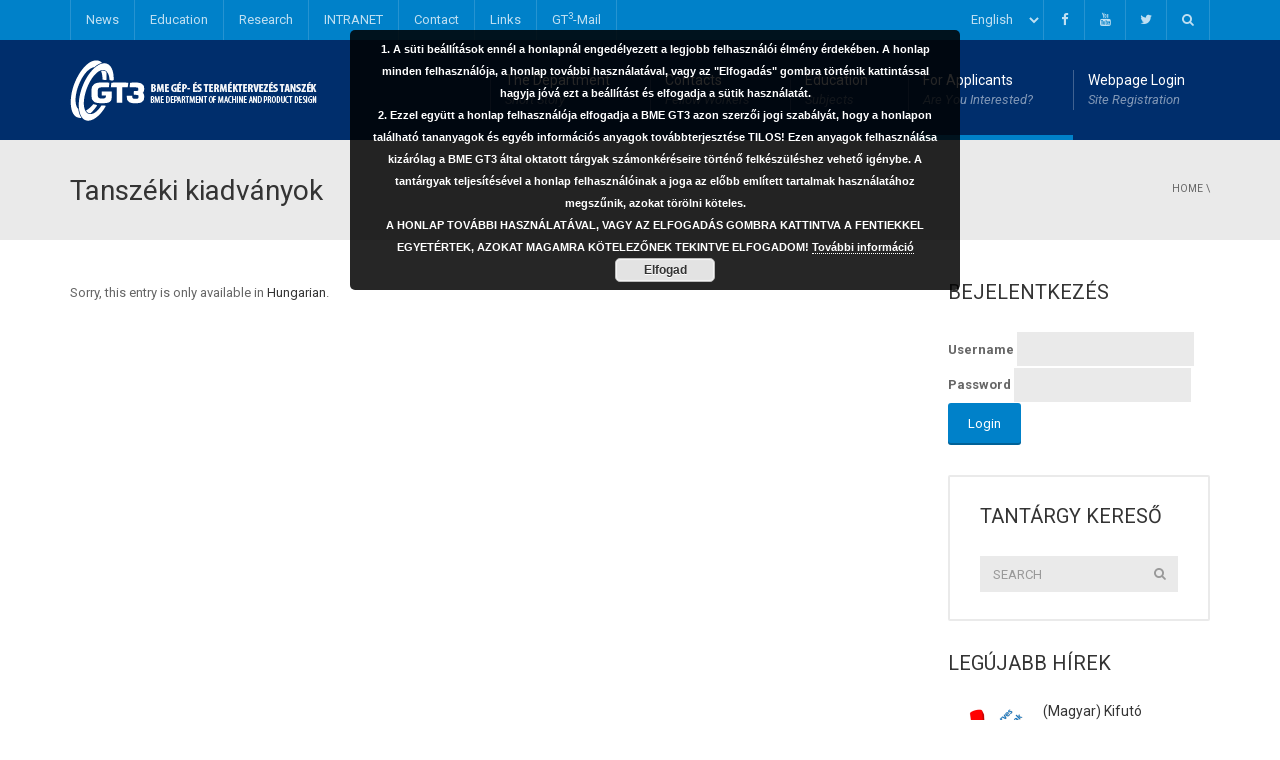

--- FILE ---
content_type: text/html; charset=UTF-8
request_url: http://old.gt3.bme.hu/en/tanszeki-kiadvanyok-2/
body_size: 15268
content:
<!DOCTYPE html>
<!--[if IE 7]>
<html class="ie ie7" lang="en-US">
<![endif]-->
<!--[if IE 8]>
<html class="ie ie8" lang="en-US">
<![endif]-->
<!--[if !(IE 7) | !(IE 8)  ]><!-->
<html lang="en-US">
<!--<![endif]-->
<head>
<meta charset="UTF-8" />
<meta name="viewport" content="width=device-width, minimum-scale=1.0, initial-scale=1.0">
<title>Tanszéki kiadványok | Gép- és Terméktervezés Tanszék</title>
<link rel="profile" href="http://gmpg.org/xfn/11" />
<link rel="pingback" href="http://old.gt3.bme.hu/xmlrpc.php" />
<!--[if lt IE 9]>
<script src="http://old.gt3.bme.hu/wp-content/themes/university/js/html5.js" type="text/javascript"></script>
<![endif]-->
<!--[if lte IE 9]>
<link rel="stylesheet" type="text/css" href="http://old.gt3.bme.hu/wp-content/themes/university/css/ie.css" />
<![endif]-->
<style type="text/css" >
	@media only screen and (-webkit-min-device-pixel-ratio: 2),(min-resolution: 192dpi) {
		/* Retina Logo */
		.logo{background:url(http://old.gt3.bme.hu/wp-content/uploads/2016/01/GT3_logo_retina.png) no-repeat center; display:inline-block !important; background-size:contain;}
		.logo img{ opacity:0; visibility:hidden}
		.logo *{display:inline-block}
	}
</style>
	<meta property="description" content="Budapesti Műszaki és Gazdaságtudományi Egyetem"/>
	<link rel="dns-prefetch" href="//connect.facebook.net" />
<link rel='dns-prefetch' href='//s0.wp.com' />
<link rel='dns-prefetch' href='//secure.gravatar.com' />
<link rel='dns-prefetch' href='//connect.facebook.net' />
<link rel='dns-prefetch' href='//fonts.googleapis.com' />
<link rel='dns-prefetch' href='//s.w.org' />
<link rel="alternate" type="application/rss+xml" title="Gép- és Terméktervezés Tanszék &raquo; Feed" href="http://old.gt3.bme.hu/en/feed/" />
		<script type="text/javascript">
			window._wpemojiSettings = {"baseUrl":"https:\/\/s.w.org\/images\/core\/emoji\/11\/72x72\/","ext":".png","svgUrl":"https:\/\/s.w.org\/images\/core\/emoji\/11\/svg\/","svgExt":".svg","source":{"concatemoji":"http:\/\/old.gt3.bme.hu\/wp-includes\/js\/wp-emoji-release.min.js?ver=5.0.22"}};
			!function(e,a,t){var n,r,o,i=a.createElement("canvas"),p=i.getContext&&i.getContext("2d");function s(e,t){var a=String.fromCharCode;p.clearRect(0,0,i.width,i.height),p.fillText(a.apply(this,e),0,0);e=i.toDataURL();return p.clearRect(0,0,i.width,i.height),p.fillText(a.apply(this,t),0,0),e===i.toDataURL()}function c(e){var t=a.createElement("script");t.src=e,t.defer=t.type="text/javascript",a.getElementsByTagName("head")[0].appendChild(t)}for(o=Array("flag","emoji"),t.supports={everything:!0,everythingExceptFlag:!0},r=0;r<o.length;r++)t.supports[o[r]]=function(e){if(!p||!p.fillText)return!1;switch(p.textBaseline="top",p.font="600 32px Arial",e){case"flag":return s([55356,56826,55356,56819],[55356,56826,8203,55356,56819])?!1:!s([55356,57332,56128,56423,56128,56418,56128,56421,56128,56430,56128,56423,56128,56447],[55356,57332,8203,56128,56423,8203,56128,56418,8203,56128,56421,8203,56128,56430,8203,56128,56423,8203,56128,56447]);case"emoji":return!s([55358,56760,9792,65039],[55358,56760,8203,9792,65039])}return!1}(o[r]),t.supports.everything=t.supports.everything&&t.supports[o[r]],"flag"!==o[r]&&(t.supports.everythingExceptFlag=t.supports.everythingExceptFlag&&t.supports[o[r]]);t.supports.everythingExceptFlag=t.supports.everythingExceptFlag&&!t.supports.flag,t.DOMReady=!1,t.readyCallback=function(){t.DOMReady=!0},t.supports.everything||(n=function(){t.readyCallback()},a.addEventListener?(a.addEventListener("DOMContentLoaded",n,!1),e.addEventListener("load",n,!1)):(e.attachEvent("onload",n),a.attachEvent("onreadystatechange",function(){"complete"===a.readyState&&t.readyCallback()})),(n=t.source||{}).concatemoji?c(n.concatemoji):n.wpemoji&&n.twemoji&&(c(n.twemoji),c(n.wpemoji)))}(window,document,window._wpemojiSettings);
		</script>
		<style type="text/css">
img.wp-smiley,
img.emoji {
	display: inline !important;
	border: none !important;
	box-shadow: none !important;
	height: 1em !important;
	width: 1em !important;
	margin: 0 .07em !important;
	vertical-align: -0.1em !important;
	background: none !important;
	padding: 0 !important;
}
</style>
<link rel='stylesheet' id='wp-block-library-css'  href='http://old.gt3.bme.hu/wp-includes/css/dist/block-library/style.min.css?ver=5.0.22' type='text/css' media='all' />
<link rel='stylesheet' id='contact-form-7-css'  href='http://old.gt3.bme.hu/wp-content/plugins/contact-form-7/includes/css/styles.css?ver=5.1.1' type='text/css' media='all' />
<link rel='stylesheet' id='style_login_widget-css'  href='http://old.gt3.bme.hu/wp-content/plugins/login-sidebar-widget/css/style_login_widget.css?ver=5.0.22' type='text/css' media='all' />
<link rel='stylesheet' id='rs-plugin-settings-css'  href='http://old.gt3.bme.hu/wp-content/plugins/revslider/public/assets/css/settings.css?ver=5.2.6' type='text/css' media='all' />
<style id='rs-plugin-settings-inline-css' type='text/css'>
#rs-demo-id {}
</style>
<link rel='stylesheet' id='wp-pagenavi-css'  href='http://old.gt3.bme.hu/wp-content/plugins/wp-pagenavi/pagenavi-css.css?ver=2.70' type='text/css' media='all' />
<link rel='stylesheet' id='google-font-css'  href='//fonts.googleapis.com/css?family=Roboto%3A400%2C300%2C500%2C400italic%2C700%2C500italic%2FScript%3Alatin-ext%7CRoboto%3A400%2C300%2C500%2C400italic%2C700%2C500italic%2FScript%3Alatin-ext&#038;ver=5.0.22' type='text/css' media='all' />
<link rel='stylesheet' id='bootstrap-css'  href='http://old.gt3.bme.hu/wp-content/themes/university/css/bootstrap.min.css?ver=5.0.22' type='text/css' media='all' />
<link rel='stylesheet' id='font-awesome-css'  href='http://old.gt3.bme.hu/wp-content/themes/university/fonts/css/font-awesome.min.css?ver=5.0.22' type='text/css' media='all' />
<link rel='stylesheet' id='owl-carousel-css'  href='http://old.gt3.bme.hu/wp-content/themes/university/js/owl-carousel/owl.carousel.css?ver=5.0.22' type='text/css' media='all' />
<link rel='stylesheet' id='owl-carousel-theme-css'  href='http://old.gt3.bme.hu/wp-content/themes/university/js/owl-carousel/owl.theme.css?ver=5.0.22' type='text/css' media='all' />
<link rel='stylesheet' id='style-css'  href='http://old.gt3.bme.hu/wp-content/themes/university/style.css?ver=5.0.22' type='text/css' media='all' />
<link rel='stylesheet' id='tablepress-default-css'  href='http://old.gt3.bme.hu/wp-content/tablepress-combined.min.css?ver=3' type='text/css' media='all' />
<link rel='stylesheet' id='jetpack_css-css'  href='http://old.gt3.bme.hu/wp-content/plugins/jetpack/css/jetpack.css?ver=7.0.5' type='text/css' media='all' />
<script type='text/javascript' src='http://old.gt3.bme.hu/wp-includes/js/jquery/jquery.js?ver=1.12.4'></script>
<script type='text/javascript' src='http://old.gt3.bme.hu/wp-includes/js/jquery/jquery-migrate.min.js?ver=1.4.1'></script>
<script type='text/javascript' src='http://old.gt3.bme.hu/wp-content/plugins/login-sidebar-widget/js/jquery.validate.min.js?ver=5.0.22'></script>
<script type='text/javascript' src='http://old.gt3.bme.hu/wp-content/plugins/login-sidebar-widget/js/additional-methods.js?ver=5.0.22'></script>
<script type='text/javascript' src='http://old.gt3.bme.hu/wp-content/plugins/revslider/public/assets/js/jquery.themepunch.tools.min.js?ver=5.2.6'></script>
<script type='text/javascript' src='http://old.gt3.bme.hu/wp-content/plugins/revslider/public/assets/js/jquery.themepunch.revolution.min.js?ver=5.2.6'></script>
<link rel='https://api.w.org/' href='http://old.gt3.bme.hu/en/wp-json/' />
<link rel="EditURI" type="application/rsd+xml" title="RSD" href="http://old.gt3.bme.hu/xmlrpc.php?rsd" />
<link rel="wlwmanifest" type="application/wlwmanifest+xml" href="http://old.gt3.bme.hu/wp-includes/wlwmanifest.xml" /> 
<meta name="generator" content="WordPress 5.0.22" />
<link rel="canonical" href="http://old.gt3.bme.hu/en/tanszeki-kiadvanyok-2/" />
<link rel='shortlink' href='https://wp.me/P8lgU6-1si' />
<link rel="alternate" type="application/json+oembed" href="http://old.gt3.bme.hu/en/wp-json/oembed/1.0/embed?url=http%3A%2F%2Fold.gt3.bme.hu%2Fen%2Ftanszeki-kiadvanyok-2%2F" />
<link rel="alternate" type="text/xml+oembed" href="http://old.gt3.bme.hu/en/wp-json/oembed/1.0/embed?url=http%3A%2F%2Fold.gt3.bme.hu%2Fen%2Ftanszeki-kiadvanyok-2%2F&#038;format=xml" />
<style></style><style type="text/css">
.qtranxs_flag_hu {background-image: url(http://old.gt3.bme.hu/wp-content/plugins/qtranslate-x/flags/hu.png); background-repeat: no-repeat;}
.qtranxs_flag_en {background-image: url(http://old.gt3.bme.hu/wp-content/plugins/qtranslate-x/flags/gb.png); background-repeat: no-repeat;}
</style>
<link hreflang="hu" href="http://old.gt3.bme.hu/hu/tanszeki-kiadvanyok-2/" rel="alternate" />
<link hreflang="en" href="http://old.gt3.bme.hu/en/tanszeki-kiadvanyok-2/" rel="alternate" />
<link hreflang="x-default" href="http://old.gt3.bme.hu/tanszeki-kiadvanyok-2/" rel="alternate" />
<meta name="generator" content="qTranslate-X 3.4.6.8" />

<link rel='dns-prefetch' href='//v0.wordpress.com'/>
<link rel='dns-prefetch' href='//i0.wp.com'/>
<link rel='dns-prefetch' href='//i1.wp.com'/>
<link rel='dns-prefetch' href='//i2.wp.com'/>
<style type='text/css'>img#wpstats{display:none}</style><meta name="generator" content="Powered by Visual Composer - drag and drop page builder for WordPress."/>
<!--[if lte IE 9]><link rel="stylesheet" type="text/css" href="http://old.gt3.bme.hu/wp-content/plugins/js_composer/assets/css/vc_lte_ie9.min.css" media="screen"><![endif]--><meta property="og:site_name" content="Gép- és Terméktervezés Tanszék" />
<meta property="og:type" content="website" />
<meta property="og:locale" content="hu_HU" />
<meta property="og:url" content="http://old.gt3.bme.hu/en/tanszeki-kiadvanyok-2/" />
<meta property="og:title" content="Tanszéki kiadványok" />
<meta name="generator" content="Powered by Slider Revolution 5.2.6 - responsive, Mobile-Friendly Slider Plugin for WordPress with comfortable drag and drop interface." />
<!-- custom css -->
				<style type="text/css">    .main-color-1, .main-color-1-hover:hover, a:hover, a:focus,
    header .multi-column > .dropdown-menu>li>a:hover,
    header .multi-column > .dropdown-menu .menu-column>li>a:hover,
    #main-nav.nav-style-2 .navbar-nav>li:hover>a,
    #main-nav.nav-style-2 .navbar-nav>.current-menu-item>a,
    #main-nav.nav-style-3 .navbar-nav>li:hover>a,
    #main-nav.nav-style-3 .navbar-nav>.current-menu-item>a,
    .item-meta a:not(.btn):hover,
    .map-link.small-text,
    .single-u_event .event-info .cat-link:hover,
    .single-course-detail .cat-link:hover,
    .related-event .ev-title a:hover,
    #checkout-uni li.active a,
    .woocommerce-review-link,
    .woocommerce #content div.product p.price,
    .woocommerce-tabs .active,
    .woocommerce p.stars a, .woocommerce-page p.stars a,
    .woocommerce .star-rating:before, .woocommerce-page .star-rating:before, .woocommerce .star-rating span:before, .woocommerce-page .star-rating span:before, .woocommerce ul.products li.product .price, .woocommerce-page ul.products li.product .price,
    .woocommerce .uni-thankyou-page .order_item .product-name,
    .woocommerce .uni-thankyou-page .addresses h3,
    .wpb_wrapper .wpb_content_element .wpb_tabs_nav li.ui-tabs-active, .wpb_wrapper .wpb_content_element .wpb_tabs_nav li:hover,
    .wpb_wrapper .wpb_content_element .wpb_tabs_nav li.ui-tabs-active a, .wpb_wrapper .wpb_content_element .wpb_tabs_nav li:hover a,
    li.bbp-topic-title .bbp-topic-permalink:hover, #bbpress-forums li.bbp-body ul.topic .bbp-topic-title:hover a, #bbpress-forums li.bbp-body ul.forum .bbp-forum-info:hover .bbp-forum-title,
    #bbpress-forums li.bbp-body ul.topic .bbp-topic-title:hover:before, #bbpress-forums li.bbp-body ul.forum .bbp-forum-info:hover:before,
    #bbpress-forums .bbp-body li.bbp-forum-freshness .bbp-author-name,
    .bbp-topic-meta .bbp-topic-started-by a,
    div.bbp-template-notice a.bbp-author-name,
    #bbpress-forums .bbp-body li.bbp-topic-freshness .bbp-author-name,
    #bbpress-forums #bbp-user-wrapper h2.entry-title,
    .bbp-reply-header .bbp-meta a:hover,
    .member-tax a:hover,
    #bbpress-forums #subscription-toggle a,
    .uni-orderbar .dropdown-menu li a:hover,
    .main-menu.affix .sticky-gototop:hover{
        color:#0081c9;
    }
    .related-item .price{color:#0081c9 !important;}
    .main-color-1-bg, .main-color-1-bg-hover:hover,
    input[type=submit],
    table:not(.shop_table)>thead, table:not(.shop_table)>tbody>tr:hover>td, table:not(.shop_table)>tbody>tr:hover>th,
    header .dropdown-menu>li>a:hover, header .dropdown-menu>li>a:focus,
    header .multi-column > .dropdown-menu li.menu-item:hover,
	header .multi-column > .dropdown-menu .menu-column li.menu-item:hover,
    .un-icon:hover, .dark-div .un-icon:hover,
    .woocommerce-cart .shop_table.cart thead tr,
    .uni-addtocart .add-text,
    .event-classic-item .item-thumbnail:hover a:before,
    .owl-theme .owl-controls .owl-page.active span, .owl-theme .owl-controls.clickable .owl-page:hover span,
    .course-list-table>tbody>tr:hover>td, .course-list-table>tbody>tr:hover>th,
    .project-item:hover .project-item-excerpt,
    .navbar-inverse .navbar-nav>li>a:after, .navbar-inverse .navbar-nav>li>a:focus:after,
    .topnav-sidebar #lang_sel_click ul ul a:hover,
    div.bbp-submit-wrapper .button,
	.topnav-sidebar #lang_sel ul ul a:hover{
        background-color:#0081c9;
    }
    #sidebar .widget_nav_menu  #widget-inner ul li a:hover,
    .main-color-1-border{
        border-color:#0081c9;
    }
    .btn-primary, .un-button-2, .un-button-2-lg,
    .woocommerce a.button, .woocommerce button.button, .woocommerce input.button, .woocommerce #respond input#submit, .woocommerce #content input.button, .woocommerce-page a.button, 				    .woocommerce-page button.button, .woocommerce-page input.button, .woocommerce-page #respond input#submit, .woocommerce-page #content input.button,
    .woocommerce #review_form #respond .form-submit input, .woocommerce-page #review_form #respond .form-submit input,
    .wpb_wrapper .wpb_accordion .wpb_accordion_wrapper .ui-accordion-header-active, .wpb_wrapper .wpb_accordion .wpb_accordion_wrapper .wpb_accordion_header:hover,
    .wpb_wrapper .wpb_toggle:hover, #content .wpb_wrapper h4.wpb_toggle:hover, .wpb_wrapper #content h4.wpb_toggle:hover,
	.wpb_wrapper .wpb_toggle_title_active, #content .wpb_wrapper h4.wpb_toggle_title_active, .wpb_wrapper #content h4.wpb_toggle_title_active{
    	background-color: #0081c9;
    	border-color: #0081c9;
    }
    .woocommerce ul.products li.product .onsale, .woocommerce-page ul.products li.product .onsale,
    .single-product.woocommerce .images span.onsale, .single-product.woocommerce-page .images span.onsale,
    #sidebar .widget_nav_menu  #widget-inner ul li a:hover,
    .woocommerce a.button, .woocommerce button.button, .woocommerce input.button, .woocommerce #respond input#submit, .woocommerce #content input.button, .woocommerce-page a.button, 				    .woocommerce-page button.button, .woocommerce-page input.button, .woocommerce-page #respond input#submit, .woocommerce-page #content input.button,
    .woocommerce #review_form #respond .form-submit input, .woocommerce-page #review_form #respond .form-submit input,
    .main-menu.affix .navbar-nav>.current-menu-item>a,
    .main-menu.affix .navbar-nav>.current-menu-item>a:focus,
    #bbpress-forums li.bbp-header,
    #bbpress-forums div.bbp-reply-author .bbp-author-role,
    #bbp-search-form #bbp_search_submit,
    #bbpress-forums #bbp-single-user-details #bbp-user-navigation li:hover,
    #main-nav .main-menu.affix .navbar-nav>li:hover>a{
        background:#0081c9;
    }
    .woocommerce a.button, .woocommerce button.button, .woocommerce input.button, .woocommerce #respond input#submit, .woocommerce #content input.button, .woocommerce-page a.button, 	    
    .woocommerce-page button.button, .woocommerce-page input.button, .woocommerce-page #respond input#submit, .woocommerce-page #content input.button, .woocommerce a.button.alt, 
    .woocommerce button.button.alt, .woocommerce input.button.alt, .woocommerce #respond input#submit.alt, .woocommerce #content input.button.alt, .woocommerce-page a.button.alt,
    .woocommerce-page button.button.alt, .woocommerce-page input.button.alt, .woocommerce-page #respond input#submit.alt, .woocommerce-page #content input.button.alt, 
    .woocommerce #review_form #respond .form-submit input, .woocommerce-page #review_form #respond .form-submit input{background:#0081c9;}
    .thumbnail-overlay {
    	background: rgba(0,129,201,0.8);
    }
    
    .event-default-red ,
    .container.cal-event-list .event-btt:hover,
    #calendar-options .right-options ul li ul li:hover, #calendar-options .right-options ul li ul li:hover a,
    #stm-list-calendar .panel-group .panel .panel-heading .panel-title a.collapsed:hover { background:#0081c9 !important;}
    
    .cal-day-weekend span[data-cal-date],
    #cal-slide-content a.event-item:hover, .cal-slide-content a.event-item:hover,
    .container.cal-event-list .owl-controls .owl-prev:hover i:before, 
    .container.cal-event-list .close-button:hover i:before,
    #calendar-options a:hover,
    .container.cal-event-list .owl-controls .owl-next:hover i:before,
    #calendar-options a.active {color:#0081c9 !important;}
    .container.cal-event-list .owl-controls .owl-prev:hover,
    .container.cal-event-list .owl-controls .owl-next:hover,
    .container.cal-event-list .close-button:hover{border-color: #0081c9 !important;}
    #stm-list-calendar .panel-group .panel .panel-heading .panel-title a.collapsed > .arrow-down{border-top: 0px !important; border-left: 10px solid transparent !important;
border-right: 10px solid transparent !important ;}
#stm-list-calendar .panel-group .panel .panel-heading .panel-title a > .arrow-down{border-top: 10px solid #0081c9 !important;}
	#stm-list-calendar .panel-group .panel .panel-heading .panel-title a{
        background-color:#0081c9 !important;
    }
	.main-color-2, .main-color-2-hover:hover{
        color:#002e6c;
    }
    .main-color-2-bg{
        background-color:#002e6c;
    }
    footer.main-color-2-bg, .un-separator .main-color-2-bg, .main-color-2-bg.back-to-top{
        background-color:#002e6c;
    }
    body {
        font-family: "Roboto",sans-serif;
    }
	body {
        font-size: 13px;
    }
    h1, .h1, .minion, .content-dropcap p:first-child:first-letter, .dropcap, #your-profile h3, #learndash_delete_user_data h2{
        font-family: "Roboto", Times, serif;
    }
h1,h2,h3,h4,h5,h6,.h1,.h2,.h3,.h4,.h5,.h6{
	letter-spacing:0}
iframe[name='google_conversion_frame']{display:none}
#main-nav.nav-style-1 .navbar-nav>li>a>.fa {
    display: none;
}
.item-thumbnail-video-inner iframe{ height:100%}

.cactus-rev-slider-default .tparrows:hover {
 background: none !important;
}
.member-item-inner .item-content {
    padding: 20px 10px!important;
}
.item-meta a:not(.btn):hover{
    display:none!important;
}
.item-meta a:not(.btn){
    display:none!important;
}
.single-course-meta .course-des .course-meta .course-start{
    
      color: #0081C9;  
}
.project-listing .filter-cat{
    text-align: justify;
    
}
</style>
			<!-- end custom css --><noscript><style type="text/css"> .wpb_animate_when_almost_visible { opacity: 1; }</style></noscript></head>

<body class="page-template-default page page-id-5598 full-width custom-background-empty wpb-js-composer js-comp-ver-5.0.1 vc_responsive">
<a name="top" style="height:0; position:absolute; top:0;" id="top-anchor"></a>
<div id="body-wrap">
    <div id="wrap">
        <header>
            			<div id="top-nav" class="dark-div nav-style-1">
                <nav class="navbar navbar-inverse main-color-1-bg" role="navigation">
                    <div class="container">
                        <!-- Collect the nav links, forms, and other content for toggling -->
                        <div class="top-menu">
                            <ul class="nav navbar-nav hidden-xs">
                              <li id="nav-menu-item-28" class="main-menu-item menu-item-depth-0 menu-item menu-item-type-custom menu-item-object-custom"><a href="http://old.gt3.bme.hu/en/?page_id=226" class="menu-link  main-menu-link">News </a></li>
<li id="nav-menu-item-29" class="main-menu-item menu-item-depth-0 menu-item menu-item-type-custom menu-item-object-custom"><a href="/en/oktatas/" class="menu-link  main-menu-link">Education </a></li>
<li id="nav-menu-item-3099" class="main-menu-item menu-item-depth-0 menu-item menu-item-type-post_type menu-item-object-page"><a href="http://old.gt3.bme.hu/en/kutatas/" class="menu-link  main-menu-link">Research </a></li>
<li id="nav-menu-item-4122" class="main-menu-item menu-item-depth-0 menu-item menu-item-type-post_type menu-item-object-page"><a href="http://old.gt3.bme.hu/en/intranet/" class="menu-link  main-menu-link">INTRANET </a></li>
<li id="nav-menu-item-30" class="main-menu-item menu-item-depth-0 menu-item menu-item-type-custom menu-item-object-custom"><a href="/en/munkatarsak/" class="menu-link  main-menu-link">Contact </a></li>
<li id="nav-menu-item-3167" class="main-menu-item menu-item-depth-0 menu-item menu-item-type-post_type menu-item-object-page"><a href="http://old.gt3.bme.hu/en/linkek/" class="menu-link  main-menu-link">Links </a></li>
<li id="nav-menu-item-4185" class="main-menu-item menu-item-depth-0 menu-item menu-item-type-custom menu-item-object-custom"><a href="http://gmail.com" class="menu-link  main-menu-link">GT<sup>3</sup>-Mail </a></li>
                            </ul>
                            <button type="button" class="mobile-menu-toggle visible-xs">
                            	<span class="sr-only">Menu</span>
                            	<i class="fa fa-bars"></i>
                            </button>
                                                        <a class="navbar-right search-toggle collapsed" data-toggle="collapse" data-target="#nav-search" href="#"><i class="fa fa-search"></i></a>
                                                                                    <div class="navbar-right topnav-sidebar">
                            	<style type="text/css">
.qtranxs_widget ul { margin: 0; }
.qtranxs_widget ul li
{
display: inline; /* horizontal list, use "list-item" or other appropriate value for vertical list */
list-style-type: none; /* use "initial" or other to enable bullets */
margin: 0 5px 0 0; /* adjust spacing between items */
opacity: 0.5;
-o-transition: 1s ease opacity;
-moz-transition: 1s ease opacity;
-webkit-transition: 1s ease opacity;
transition: 1s ease opacity;
}
/* .qtranxs_widget ul li span { margin: 0 5px 0 0; } */ /* other way to control spacing */
.qtranxs_widget ul li.active { opacity: 0.8; }
.qtranxs_widget ul li:hover { opacity: 1; }
.qtranxs_widget img { box-shadow: none; vertical-align: middle; display: initial; }
.qtranxs_flag { height:12px; width:18px; display:block; }
.qtranxs_flag_and_text { padding-left:20px; }
.qtranxs_flag span { display:none; }
.dark-div input:not([type]), .dark-div input[type="color"], .dark-div input[type="email"], .dark-div input[type="number"], .dark-div input[type="password"], .dark-div input[type="tel"], .dark-div input[type="url"], .dark-div input[type="text"], .dark-div select, .dark-div textarea{
background-color:#0081c9;
}
</style>
<div id="qtranslate-2" class=" col-md-12  qtranxs_widget"><div class=" widget-inner">
<ul class="language-chooser language-chooser-dropdown qtranxs_language_chooser" id="qtranslate-2-chooser">
<li class="lang-hu"><a href="http://old.gt3.bme.hu/hu/tanszeki-kiadvanyok-2/" hreflang="hu" title="Magyar (hu)"><span>Magyar</span></a></li>
<li class="lang-en active"><a href="http://old.gt3.bme.hu/en/tanszeki-kiadvanyok-2/" hreflang="en" title="English (en)"><span>English</span></a></li>
<script type="text/javascript">
// <![CDATA[
var lc = document.getElementById('qtranslate-2-chooser');
var s = document.createElement('select');
s.id = 'qtranxs_select_qtranslate-2-chooser';
lc.parentNode.insertBefore(s,lc);

		var sb = document.getElementById('qtranxs_select_qtranslate-2-chooser');
		var o = document.createElement('option');
		var l = document.createTextNode('Magyar');
		
		o.value = 'http://old.gt3.bme.hu/hu/tanszeki-kiadvanyok-2/';
		o.appendChild(l);
		sb.appendChild(o);
		
		var sb = document.getElementById('qtranxs_select_qtranslate-2-chooser');
		var o = document.createElement('option');
		var l = document.createTextNode('English');
		o.selected = 'selected';
		o.value = 'http://old.gt3.bme.hu/en/tanszeki-kiadvanyok-2/';
		o.appendChild(l);
		sb.appendChild(o);
		s.onchange = function() { document.location.href = this.value;}
lc.style.display='none';
// ]]>
</script>
</ul><div class="qtranxs_widget_end"></div>
</div></div><div id="text-17" class=" col-md-12  widget_text"><div class=" widget-inner">			<div class="textwidget"><a href="https://www.facebook.com/bmegt3/?fref=ts"><i class="fa fa-facebook"></i></a><a href="#"><i class="fa fa-youtube"></i></a><a href="#"><i class="fa fa-twitter"></i></a></div>
		</div></div>                            </div>
                                                        <div id="nav-search" class="collapse dark-div">
                            	<div class="container">
                                <form action="http://old.gt3.bme.hu/en">
                                    <div class="input-group">
                                        <input type="text" name="s" class="form-control search-field" placeholder="Search Here" autocomplete="off">
                                        <span class="input-group-btn">
                                            <button type="submit"><i class="fa fa-search fa-4x"></i>&nbsp;</button>
                                        </span>
                                        <span class="input-group-btn hidden-xs">
                                            <button type="button" data-toggle="collapse" data-target="#nav-search">&nbsp;<i class="fa fa-times fa-2x"></i></button>
                                        </span>
                                    </div>
                                </form>
                                </div>
                            </div>
                                                    </div><!-- /.navbar-collapse -->
                    </div>
                </nav>
            </div><!--/top-nap-->
            <div id="main-nav" class="dark-div nav-style-1">
                <nav class="navbar navbar-inverse main-color-2-bg" role="navigation">
                    <div class="container">
                        <!-- Brand and toggle get grouped for better mobile display -->
                        <div class="navbar-header">
                                                        <a class="logo" href="http://old.gt3.bme.hu/en" title="Tanszéki kiadványok | Gép- és Terméktervezés Tanszék"><img src="http://old.gt3.bme.hu/wp-content/uploads/2016/01/GT3_logo.png" alt="Tanszéki kiadványok | Gép- és Terméktervezés Tanszék"/></a>
                                                        
                                                    </div>
                        <!-- Collect the nav links, forms, and other content for toggling -->
                                                <div class="main-menu hidden-xs  " data-spy="affix" data-offset-top="500">
                                                    <ul class="nav navbar-nav navbar-right">
                            	<li id="nav-menu-item-19" class="main-menu-item menu-item-depth-0 menu-item menu-item-type-post_type menu-item-object-page menu-item-has-children parent dropdown"><a href="http://old.gt3.bme.hu/en/a-tanszek/" class="menu-link dropdown-toggle disabled main-menu-link" data-toggle="dropdown">The Department <span class="menu-description">Short Story</span></a>
<ul class="dropdown-menu menu-depth-1">
	<li id="nav-menu-item-2851" class="sub-menu-item menu-item-depth-1 menu-item menu-item-type-post_type menu-item-object-page"><a href="http://old.gt3.bme.hu/en/a-tanszek/" class="menu-link  sub-menu-link">The History of the Department </a></li>
	<li id="nav-menu-item-2850" class="sub-menu-item menu-item-depth-1 menu-item menu-item-type-post_type menu-item-object-page"><a href="http://old.gt3.bme.hu/en/a-tanszek/a-tanszek-vezetoi/" class="menu-link  sub-menu-link">The Heads of the Department </a></li>

</ul>
</li>
<li id="nav-menu-item-20" class="main-menu-item menu-item-depth-0 menu-item menu-item-type-post_type menu-item-object-page menu-item-has-children parent dropdown"><a href="http://old.gt3.bme.hu/en/munkatarsak/" class="menu-link dropdown-toggle disabled main-menu-link" data-toggle="dropdown">Contacts <span class="menu-description">Fellow Workers</span></a>
<ul class="dropdown-menu menu-depth-1">
	<li id="nav-menu-item-3144" class="sub-menu-item menu-item-depth-1 menu-item menu-item-type-custom menu-item-object-custom"><a href="http://old.gt3.bme.hu/en/munkatarsak/" class="menu-link  sub-menu-link">Fellow Workers by Activities </a></li>
	<li id="nav-menu-item-3142" class="sub-menu-item menu-item-depth-1 menu-item menu-item-type-post_type menu-item-object-page"><a href="http://old.gt3.bme.hu/en/munkatarsak/munkatarsakabc/" class="menu-link  sub-menu-link">Fellow Workers by ABC </a></li>

</ul>
</li>
<li id="nav-menu-item-21" class="main-menu-item menu-item-depth-0 multi-column menu-item menu-item-type-post_type menu-item-object-page menu-item-has-children parent dropdown"><a href="http://old.gt3.bme.hu/en/oktatas/" class="menu-link dropdown-toggle disabled main-menu-link" data-toggle="dropdown">Education <span class="menu-description">Subjects</span></a>
<ul class="dropdown-menu menu-depth-1">
	<li class="menu-column"><ul><li id="nav-menu-item-3095" class="sub-menu-item menu-item-depth-1 column-header menu-item menu-item-type-post_type menu-item-object-page"><a href="http://old.gt3.bme.hu/en/oktatas/oktatas-lista-nezet/" class="menu-link  sub-menu-link">All subjects </a></li>
	<li id="nav-menu-item-3151" class="sub-menu-item menu-item-depth-1 menu-item menu-item-type-post_type menu-item-object-page"><a href="http://old.gt3.bme.hu/en/oktatas/targyak-klasszikus-nezet/" class="menu-link  sub-menu-link">Subjects by label </a></li>
	<li id="nav-menu-item-3184" class="sub-menu-item menu-item-depth-1 menu-item menu-item-type-custom menu-item-object-custom"><a href="http://old.gt3.bme.hu/en/oktatas/" class="menu-link  sub-menu-link">Subjects by degree </a></li>
	</ul></li><li class="menu-column"><ul><li id="nav-menu-item-3185" class="sub-menu-item menu-item-depth-1 column-header menu-item menu-item-type-custom menu-item-object-custom"><a href="/en/u_course_cat/bsc-kepzes/" class="menu-link  sub-menu-link">BSc courses </a></li>
	<li id="nav-menu-item-3187" class="sub-menu-item menu-item-depth-1 menu-item menu-item-type-custom menu-item-object-custom"><a href="/en/u_course_cat/gepeszmernok-bsc/" class="menu-link  sub-menu-link">Mechanical engineering </a></li>
	<li id="nav-menu-item-3188" class="sub-menu-item menu-item-depth-1 menu-item menu-item-type-custom menu-item-object-custom"><a href="/en/u_course_cat/termektervezo-bsc/" class="menu-link  sub-menu-link">Industrial and Product design engineering </a></li>
	</ul></li><li class="menu-column"><ul><li id="nav-menu-item-3186" class="sub-menu-item menu-item-depth-1 column-header menu-item menu-item-type-custom menu-item-object-custom"><a href="/en/u_course_cat/msc-kepzes/" class="menu-link  sub-menu-link">MSc courses </a></li>
	<li id="nav-menu-item-3191" class="sub-menu-item menu-item-depth-1 menu-item menu-item-type-custom menu-item-object-custom"><a href="/en/u_course_cat/msc-geptervezo/" class="menu-link  sub-menu-link">Mechanical engineering MSc degree </a></li>
	<li id="nav-menu-item-3192" class="sub-menu-item menu-item-depth-1 menu-item menu-item-type-custom menu-item-object-custom"><a href="/en/u_course_cat/termektervezo-msc/" class="menu-link  sub-menu-link">Industrial and Product design engineering MSc degree </a></li>
	</ul></li><li class="menu-column"><ul><li id="nav-menu-item-3194" class="sub-menu-item menu-item-depth-1 column-header menu-item menu-item-type-custom menu-item-object-custom"><a href="#" class="menu-link  sub-menu-link">Milestones </a></li>
	<li id="nav-menu-item-3224" class="sub-menu-item menu-item-depth-1 menu-item menu-item-type-post_type menu-item-object-page"><a href="http://old.gt3.bme.hu/en/oktatas/nyari-gyakorlat/" class="menu-link  sub-menu-link">Traineeship </a></li>
	<li id="nav-menu-item-6279" class="sub-menu-item menu-item-depth-1 menu-item menu-item-type-post_type menu-item-object-page"><a href="http://old.gt3.bme.hu/en/oktatas/szddt/" class="menu-link  sub-menu-link">Szakdolgozat / Diplomaterv </a></li>
	</ul></li><li class="menu-column"><ul><li id="nav-menu-item-5233" class="sub-menu-item menu-item-depth-1 column-header menu-item menu-item-type-custom menu-item-object-custom"><a href="#" class="menu-link  sub-menu-link">Best students section </a></li>
	<li id="nav-menu-item-5232" class="sub-menu-item menu-item-depth-1 menu-item menu-item-type-post_type menu-item-object-page"><a href="http://old.gt3.bme.hu/en/tdk/" class="menu-link  sub-menu-link">TDK section </a></li>
	<li id="nav-menu-item-5234" class="sub-menu-item menu-item-depth-1 menu-item menu-item-type-post_type menu-item-object-page"><a href="http://old.gt3.bme.hu/en/phd/" class="menu-link  sub-menu-link">PhD section </a></li>
</ul></li>
</ul>
</li>
<li id="nav-menu-item-3100" class="main-menu-item menu-item-depth-0 menu-item menu-item-type-custom menu-item-object-custom current-menu-ancestor current-menu-parent menu-item-has-children parent dropdown"><a target="_blank" href="#" class="menu-link dropdown-toggle disabled main-menu-link" data-toggle="dropdown">For Applicants <span class="menu-description">Are You Interested?</span></a>
<ul class="dropdown-menu menu-depth-1">
	<li id="nav-menu-item-5639" class="sub-menu-item menu-item-depth-1 menu-item menu-item-type-post_type menu-item-object-page current-menu-item page_item page-item-5598 current_page_item"><a href="http://old.gt3.bme.hu/en/tanszeki-kiadvanyok-2/" class="menu-link  sub-menu-link">Tanszéki kiadványok </a></li>
	<li id="nav-menu-item-3205" class="sub-menu-item menu-item-depth-1 menu-item menu-item-type-post_type menu-item-object-page"><a href="http://old.gt3.bme.hu/en/tanszeki-kiadvanyok/" class="menu-link  sub-menu-link">Department publications </a></li>
	<li id="nav-menu-item-3202" class="sub-menu-item menu-item-depth-1 menu-item menu-item-type-custom menu-item-object-custom"><a target="_blank" href="http://pontide.bme.hu" class="menu-link  sub-menu-link">pontide.bme.hu </a></li>

</ul>
</li>
<li id="nav-menu-item-22" class="main-menu-item menu-item-depth-0 menu-item menu-item-type-post_type menu-item-object-page menu-item-has-children parent dropdown"><a href="http://old.gt3.bme.hu/en/hallgatoknak/" class="menu-link dropdown-toggle disabled main-menu-link" data-toggle="dropdown">Webpage Login <span class="menu-description">Site Registration</span></a>
<ul class="dropdown-menu menu-depth-1">
	<li id="nav-menu-item-9665" class="sub-menu-item menu-item-depth-1 menu-item menu-item-type-post_type menu-item-object-page"><a href="http://old.gt3.bme.hu/en/hallgatoi-regisztracio-under-construction/" class="menu-link  sub-menu-link">Website registration suspended </a></li>
	<li id="nav-menu-item-4216" class="sub-menu-item menu-item-depth-1 menu-item menu-item-type-post_type menu-item-object-page"><a href="http://old.gt3.bme.hu/en/hallgatoknak/" class="menu-link  sub-menu-link">Webpage login </a></li>

</ul>
</li>
                            </ul>
                                                                                    	<a href="#top" class="sticky-gototop main-color-1-hover"><i class="fa fa-angle-up"></i></a>
							                        </div><!-- /.navbar-collapse -->
                    </div>
                </nav>
            </div><!-- #main-nav -->        </header>	    <div class="page-heading">
        <div class="container">
            <div class="row">
                <div class="col-md-8 col-sm-8">
                    <h1>Tanszéki kiadványok</h1>
                </div>
                                <div class="pathway col-md-4 col-sm-4 hidden-xs text-right">
                    <div class="breadcrumbs" xmlns:v="http://rdf.data-vocabulary.org/#"><a href="http://old.gt3.bme.hu/en/" rel="v:url" property="v:title">Home</a> \ </div><!-- .breadcrumbs -->                </div>
                            </div><!--/row-->
        </div><!--/container-->
    </div><!--/page-heading-->

<div class="top-sidebar">
    <div class="container">
        <div class="row">
                    </div><!--/row-->
    </div><!--/container-->
</div><!--/Top sidebar-->    
    <div id="body" >
    	    	<div class="container">
                	        	<div class="content-pad-3x">
                            <div class="row">
                    <div id="content" class="col-md-9" role="main">
                        <article class="single-page-content">
                        	<p class="qtranxs-available-languages-message qtranxs-available-languages-message-en">Sorry, this entry is only available in <a href="http://old.gt3.bme.hu/hu/tanszeki-kiadvanyok-2/" class="qtranxs-available-language-link qtranxs-available-language-link-hu" title="Magyar">Hungarian</a>.</p>
                        </article>
                    </div><!--/content-->
                    <div id="sidebar" class="col-md-3 normal-sidebar">
<div class="row">
<div id="login_wid-2" class=" col-md-12  widget widget_login_wid"><div class=" widget-inner"><h2 class="widget-title maincolor2">BEJELENTKEZÉS</h2>		<script>
			function closeMessage(){jQuery('.error_wid_login').hide();}
			jQuery(document).ready(function () {
				jQuery('#login').validate({ errorClass: "lw-error" });
			});
		</script>
	<div id="log_forms" class="log_forms login_wid-2">
        

		
<form name="login" id="login" method="post" action="" autocomplete="off" >


<input type="hidden" name="option" value="afo_user_login" />
<input type="hidden" name="redirect" value="http://old.gt3.bme.hu/en/tanszeki-kiadvanyok-2/" />
<div class="log-form-group">
	<label for="userusername">Username </label>
	<input type="text" name="userusername" id="userusername" required />
</div>
<div class="log-form-group">
	<label for="userpassword">Password </label>
	<input type="password" name="userpassword" id="userpassword" required />
</div>




<div class="log-form-group"><input name="login" type="submit" value="Login" /></div>
<div class="log-form-group extra-links">
	</div>
</form>


</div></div></div><div id="course-search-widget-2" class=" col-md-12 border widget course_search_widget"><div class=" widget-inner"><h2 class="widget-title maincolor2">Tantárgy kereső</h2>        
        <form role="search" method="get" id="searchform" class="u-course-search-form" action="http://old.gt3.bme.hu/en/">
        	<div class="input-group">
            
                        
              <input type="text" value="" name="s" id="s" placeholder="SEARCH" class="form-control" />
              <input type="hidden" name="post_type" value="u_course" />
              <input type="hidden" name="u_course_cat" class="u-course-search-cat" value="" />
              <span class="input-group-btn">
              	<button type="submit" id="searchsubmit" class="btn btn-default u-course-search-submit" ><i class="fa fa-search"></i></button>
              </span>
            </div>
        </form>
        <script>
		jQuery(document).ready(function(e) {
            jQuery(".u-course-search-dropdown").on('click', 'li a', function(){
			  jQuery(".u-course-search-dropdown-button .button-label").html(jQuery(this).text());
			  jQuery(".u-course-search-cat").val(jQuery(this).data('value'));
			  jQuery(".u-course-search-dropdown").removeClass('open');
			  return false;
			});
        });
		</script>
        </div></div><div id="advanced-recent-posts-2" class=" col-md-12  widget advanced_recent_posts_widget"><div class=" widget-inner"><div class="uni-lastest"><h2 class="widget-title maincolor2">Legújabb hírek</h2><div class="item"><div class="thumb item-thumbnail">
							<a href="http://old.gt3.bme.hu/en/kifuto/" title="(Magyar) Kifutó mintatanterv specializáció tantárgyai">
								<div class="item-thumbnail">
									<img width="80" height="80" src="https://i0.wp.com/old.gt3.bme.hu/wp-content/uploads/2019/06/kifuto_mintatanterv_kep_kicsi.png?resize=80%2C80" class="attachment-thumb_80x80 size-thumb_80x80 wp-post-image" alt="" srcset="https://i0.wp.com/old.gt3.bme.hu/wp-content/uploads/2019/06/kifuto_mintatanterv_kep_kicsi.png?w=332 332w, https://i0.wp.com/old.gt3.bme.hu/wp-content/uploads/2019/06/kifuto_mintatanterv_kep_kicsi.png?resize=150%2C150 150w, https://i0.wp.com/old.gt3.bme.hu/wp-content/uploads/2019/06/kifuto_mintatanterv_kep_kicsi.png?resize=300%2C300 300w, https://i0.wp.com/old.gt3.bme.hu/wp-content/uploads/2019/06/kifuto_mintatanterv_kep_kicsi.png?resize=50%2C50 50w, https://i0.wp.com/old.gt3.bme.hu/wp-content/uploads/2019/06/kifuto_mintatanterv_kep_kicsi.png?resize=80%2C80 80w, https://i0.wp.com/old.gt3.bme.hu/wp-content/uploads/2019/06/kifuto_mintatanterv_kep_kicsi.png?resize=263%2C263 263w, https://i0.wp.com/old.gt3.bme.hu/wp-content/uploads/2019/06/kifuto_mintatanterv_kep_kicsi.png?resize=100%2C100 100w, https://i0.wp.com/old.gt3.bme.hu/wp-content/uploads/2019/06/kifuto_mintatanterv_kep_kicsi.png?resize=255%2C255 255w" sizes="(max-width: 80px) 100vw, 80px" data-attachment-id="9183" data-permalink="http://old.gt3.bme.hu/en/kifuto/kifuto_mintatanterv_kep_kicsi/" data-orig-file="https://i0.wp.com/old.gt3.bme.hu/wp-content/uploads/2019/06/kifuto_mintatanterv_kep_kicsi.png?fit=332%2C332" data-orig-size="332,332" data-comments-opened="0" data-image-meta="{&quot;aperture&quot;:&quot;0&quot;,&quot;credit&quot;:&quot;&quot;,&quot;camera&quot;:&quot;&quot;,&quot;caption&quot;:&quot;&quot;,&quot;created_timestamp&quot;:&quot;0&quot;,&quot;copyright&quot;:&quot;&quot;,&quot;focal_length&quot;:&quot;0&quot;,&quot;iso&quot;:&quot;0&quot;,&quot;shutter_speed&quot;:&quot;0&quot;,&quot;title&quot;:&quot;&quot;,&quot;orientation&quot;:&quot;0&quot;}" data-image-title="kifuto_mintatanterv_kep_kicsi" data-image-description="" data-medium-file="https://i0.wp.com/old.gt3.bme.hu/wp-content/uploads/2019/06/kifuto_mintatanterv_kep_kicsi.png?fit=300%2C300" data-large-file="https://i0.wp.com/old.gt3.bme.hu/wp-content/uploads/2019/06/kifuto_mintatanterv_kep_kicsi.png?fit=332%2C332" />
									<div class="thumbnail-hoverlay main-color-1-bg"></div>
									<div class="thumbnail-hoverlay-cross"></div>
								</div>
							</a>
						</div><div class="u-details item-content">
						<h5><a href="http://old.gt3.bme.hu/en/kifuto/" title="(Magyar) Kifutó mintatanterv specializáció tantárgyai" class="main-color-1-hover">(Magyar) Kifutó mintatanterv specializáció tantárgyai</a></h5>
						<span>2019-06-21</span>
					</div><div class="clearfix"></div></div><div class="item"><div class="thumb item-thumbnail">
							<a href="http://old.gt3.bme.hu/en/szakdolgozat-diplomaterv-feladatvalasztas-2018/" title="Sz">
								<div class="item-thumbnail">
									<img width="80" height="80" src="https://i2.wp.com/old.gt3.bme.hu/wp-content/uploads/2016/06/diploma_GT.png?resize=80%2C80" class="attachment-thumb_80x80 size-thumb_80x80 wp-post-image" alt="" srcset="https://i2.wp.com/old.gt3.bme.hu/wp-content/uploads/2016/06/diploma_GT.png?resize=150%2C150 150w, https://i2.wp.com/old.gt3.bme.hu/wp-content/uploads/2016/06/diploma_GT.png?resize=50%2C50 50w, https://i2.wp.com/old.gt3.bme.hu/wp-content/uploads/2016/06/diploma_GT.png?resize=80%2C80 80w, https://i2.wp.com/old.gt3.bme.hu/wp-content/uploads/2016/06/diploma_GT.png?resize=263%2C263 263w, https://i2.wp.com/old.gt3.bme.hu/wp-content/uploads/2016/06/diploma_GT.png?resize=100%2C100 100w, https://i2.wp.com/old.gt3.bme.hu/wp-content/uploads/2016/06/diploma_GT.png?resize=526%2C526 526w, https://i2.wp.com/old.gt3.bme.hu/wp-content/uploads/2016/06/diploma_GT.png?resize=255%2C255 255w" sizes="(max-width: 80px) 100vw, 80px" data-attachment-id="5046" data-permalink="http://old.gt3.bme.hu/en/geptervezo-szakdolgozat-tema-valasztas/diploma_gt/" data-orig-file="https://i2.wp.com/old.gt3.bme.hu/wp-content/uploads/2016/06/diploma_GT.png?fit=1290%2C1672" data-orig-size="1290,1672" data-comments-opened="0" data-image-meta="{&quot;aperture&quot;:&quot;0&quot;,&quot;credit&quot;:&quot;&quot;,&quot;camera&quot;:&quot;&quot;,&quot;caption&quot;:&quot;&quot;,&quot;created_timestamp&quot;:&quot;0&quot;,&quot;copyright&quot;:&quot;&quot;,&quot;focal_length&quot;:&quot;0&quot;,&quot;iso&quot;:&quot;0&quot;,&quot;shutter_speed&quot;:&quot;0&quot;,&quot;title&quot;:&quot;&quot;,&quot;orientation&quot;:&quot;0&quot;}" data-image-title="diploma_GT" data-image-description="" data-medium-file="https://i2.wp.com/old.gt3.bme.hu/wp-content/uploads/2016/06/diploma_GT.png?fit=231%2C300" data-large-file="https://i2.wp.com/old.gt3.bme.hu/wp-content/uploads/2016/06/diploma_GT.png?fit=790%2C1024" />
									<div class="thumbnail-hoverlay main-color-1-bg"></div>
									<div class="thumbnail-hoverlay-cross"></div>
								</div>
							</a>
						</div><div class="u-details item-content">
						<h5><a href="http://old.gt3.bme.hu/en/szakdolgozat-diplomaterv-feladatvalasztas-2018/" title="Sz" class="main-color-1-hover">Sz</a></h5>
						<span>2018-06-13</span>
					</div><div class="clearfix"></div></div><div class="item"><div class="thumb item-thumbnail">
							<a href="http://old.gt3.bme.hu/en/szakdolgozat-diplomaterv-temavalasztasi-hatarido-2/" title="Sz">
								<div class="item-thumbnail">
									<img width="80" height="80" src="https://i2.wp.com/old.gt3.bme.hu/wp-content/uploads/2016/06/diploma_GT.png?resize=80%2C80" class="attachment-thumb_80x80 size-thumb_80x80 wp-post-image" alt="" srcset="https://i2.wp.com/old.gt3.bme.hu/wp-content/uploads/2016/06/diploma_GT.png?resize=150%2C150 150w, https://i2.wp.com/old.gt3.bme.hu/wp-content/uploads/2016/06/diploma_GT.png?resize=50%2C50 50w, https://i2.wp.com/old.gt3.bme.hu/wp-content/uploads/2016/06/diploma_GT.png?resize=80%2C80 80w, https://i2.wp.com/old.gt3.bme.hu/wp-content/uploads/2016/06/diploma_GT.png?resize=263%2C263 263w, https://i2.wp.com/old.gt3.bme.hu/wp-content/uploads/2016/06/diploma_GT.png?resize=100%2C100 100w, https://i2.wp.com/old.gt3.bme.hu/wp-content/uploads/2016/06/diploma_GT.png?resize=526%2C526 526w, https://i2.wp.com/old.gt3.bme.hu/wp-content/uploads/2016/06/diploma_GT.png?resize=255%2C255 255w" sizes="(max-width: 80px) 100vw, 80px" data-attachment-id="5046" data-permalink="http://old.gt3.bme.hu/en/geptervezo-szakdolgozat-tema-valasztas/diploma_gt/" data-orig-file="https://i2.wp.com/old.gt3.bme.hu/wp-content/uploads/2016/06/diploma_GT.png?fit=1290%2C1672" data-orig-size="1290,1672" data-comments-opened="0" data-image-meta="{&quot;aperture&quot;:&quot;0&quot;,&quot;credit&quot;:&quot;&quot;,&quot;camera&quot;:&quot;&quot;,&quot;caption&quot;:&quot;&quot;,&quot;created_timestamp&quot;:&quot;0&quot;,&quot;copyright&quot;:&quot;&quot;,&quot;focal_length&quot;:&quot;0&quot;,&quot;iso&quot;:&quot;0&quot;,&quot;shutter_speed&quot;:&quot;0&quot;,&quot;title&quot;:&quot;&quot;,&quot;orientation&quot;:&quot;0&quot;}" data-image-title="diploma_GT" data-image-description="" data-medium-file="https://i2.wp.com/old.gt3.bme.hu/wp-content/uploads/2016/06/diploma_GT.png?fit=231%2C300" data-large-file="https://i2.wp.com/old.gt3.bme.hu/wp-content/uploads/2016/06/diploma_GT.png?fit=790%2C1024" />
									<div class="thumbnail-hoverlay main-color-1-bg"></div>
									<div class="thumbnail-hoverlay-cross"></div>
								</div>
							</a>
						</div><div class="u-details item-content">
						<h5><a href="http://old.gt3.bme.hu/en/szakdolgozat-diplomaterv-temavalasztasi-hatarido-2/" title="Sz" class="main-color-1-hover">Sz</a></h5>
						<span>2017-12-04</span>
					</div><div class="clearfix"></div></div></div></div></div><div id="advanced-latest-course-2" class=" col-md-12  widget course_listing_widget"><div class=" widget-inner"><div class="uni-lastest"><h2 class="widget-title maincolor2">Tantárgyaink</h2><div class="item"><div class="u-details item-content">
						<h5><a href="http://old.gt3.bme.hu/en/course/tervezes-es-gyartas/" title="Machine Design and Production Technology" class="main-color-1-hover">Machine Design and Production Technology</a></h5></div><div class="clearfix"></div></div><div class="item"><div class="u-details item-content">
						<h5><a href="http://old.gt3.bme.hu/en/course/cad-rendszerek-termektervezoknek/" title="CAD Systems for Product Engineers" class="main-color-1-hover">CAD Systems for Product Engineers</a></h5></div><div class="clearfix"></div></div><div class="item"><div class="u-details item-content">
						<h5><a href="http://old.gt3.bme.hu/en/course/ati4/" title="Integrált terméktervezési gyakorlat IV." class="main-color-1-hover">Integrált terméktervezési gyakorlat IV.</a></h5></div><div class="clearfix"></div></div></div></div></div></div>
</div><!--#sidebar-->
                </div><!--/row-->
                        </div><!--/content-pad-3x-->
                            </div><!--/container-->
            </div><!--/body-->
		<section id="bottom-sidebar">
            <div class="container">
                <div class="row normal-sidebar">
                                    </div>
            </div>
        </section>
        <footer class="dark-div main-color-2-bg">
        	<section id="bottom">
            	<div class="section-inner">
                	<div class="container">
                    	<div class="row normal-sidebar">
							<div id="text-10" class=" col-md-3  widget widget_text"><div class=" widget-inner">			<div class="textwidget">    	<div id="un-icon-box-1" class="media un-icon-box  " data-delay=0>
            <div class="pull-left">
            	                <div class="un-icon">
                	<i class="fa fa-cogs"></i>
                </div>
                            </div>
            <div class="media-body ">
                <h4 class="media-heading">A Tervezés</h4><p>valamennyi fázisában önálló munkavégzésre törekszünk.</p>            </div>
        </div>
	</div>
		</div></div><div id="text-11" class=" col-md-3  widget widget_text"><div class=" widget-inner">			<div class="textwidget">    	<div id="un-icon-box-2" class="media un-icon-box  " data-delay=0>
            <div class="pull-left">
            	                <div class="un-icon">
                	<i class="fa  fa-graduation-cap"></i>
                </div>
                            </div>
            <div class="media-body ">
                <h4 class="media-heading">Versenyképes diploma</h4><p>Hallgatóink a mérnöki szférában napról-napra keresettebbek.</p>            </div>
        </div>
	</div>
		</div></div><div id="text-13" class=" col-md-3  widget widget_text"><div class=" widget-inner">			<div class="textwidget">    	<div id="un-icon-box-3" class="media un-icon-box  " data-delay=0>
            <div class="pull-left">
            	                <div class="un-icon">
                	<i class="fa  fa-desktop"></i>
                </div>
                            </div>
            <div class="media-body ">
                <h4 class="media-heading">Technológia</h4><p>Diákjaink magas fokú szoftverismerettel rendelkeznek.</p>            </div>
        </div>
	</div>
		</div></div><div id="text-16" class=" col-md-3  widget widget_text"><div class=" widget-inner">			<div class="textwidget">    	<div id="un-icon-box-4" class="media un-icon-box  " data-delay=0>
            <div class="pull-left">
            	                <div class="un-icon">
                	<i class="fa fa-rocket"></i>
                </div>
                            </div>
            <div class="media-body ">
                <h4 class="media-heading">Innovatív</h4><p>tervezés és szemléletmód elsajátítása.</p>            </div>
        </div>
	</div>
		</div></div><div id="divider-9" class=" col-md-12  widget divider_widget"><div class=" widget-inner">        <div class="un-heading un-separator">
            <div class="un-heading-wrap">
                <span class="un-heading-line un-heading-before"><span></span></span>
                                <span class="un-heading-line un-heading-after"><span></span></span>
            </div>
            <div class="clearfix"></div>
        </div>
        </div></div>		<div id="recent-posts-4" class=" col-md-4  widget widget_recent_entries"><div class=" widget-inner">		<h2 class="widget-title maincolor1">Legújabb hírek</h2>		<ul>
											<li>
					<a href="http://old.gt3.bme.hu/en/atlas-copco-energia-megtakaritasi-lehetosegek-suritett-levego-eloallitasa-soran/">(Magyar) Atlas Copco: Energia megtakarítási lehetőségek sűrített levegő előállítása során</a>
									</li>
											<li>
					<a href="http://old.gt3.bme.hu/en/targyfelvetel/">(Magyar) Tárgy- és kurzusfelvételi problémák bejelentése</a>
									</li>
											<li>
					<a href="http://old.gt3.bme.hu/en/english-felhivas-a-solidworks-2020-diakversenyre/">Felhívás a SOLIDWORKS 2020 diákversenyre!</a>
									</li>
											<li>
					<a href="http://old.gt3.bme.hu/en/szakdolgozat-diplomaterv-temavalasztas-geptervezoknek/">(Magyar) Szakdolgozat/diplomaterv témaválasztás géptervezőknek</a>
									</li>
											<li>
					<a href="http://old.gt3.bme.hu/en/szakdolgozat-diplomaterv-temavalasztas-termektervezoknek/">(Magyar) Szakdolgozat/diplomaterv témaválasztás terméktervezőknek</a>
									</li>
											<li>
					<a href="http://old.gt3.bme.hu/en/unitech-mernokverseny-bemutato/">(Magyar) UNITECH mérnökverseny bemutató</a>
									</li>
					</ul>
		</div></div><div id="nav_menu-10" class=" col-md-4  widget widget_nav_menu"><div class=" widget-inner"><h2 class="widget-title maincolor1">BSc Képzések</h2><div class="menu-bsc-kepzesek-container"><ul id="menu-bsc-kepzesek" class="menu"><li id="menu-item-4123" class="menu-item menu-item-type-taxonomy menu-item-object-u_course_cat menu-item-4123"><a href="http://old.gt3.bme.hu/en/u_course_cat/gepeszmernok-bsc/">Géptervező BSc</a></li>
<li id="menu-item-4128" class="menu-item menu-item-type-taxonomy menu-item-object-u_course_cat menu-item-4128"><a href="http://old.gt3.bme.hu/en/u_course_cat/gepeszmernok-bsc/">Géptervező BSc</a></li>
</ul></div></div></div><div id="nav_menu-9" class=" col-md-4  widget widget_nav_menu"><div class=" widget-inner"><h2 class="widget-title maincolor1">MSc Képzések</h2><div class="menu-msc-kepzesek-container"><ul id="menu-msc-kepzesek" class="menu"><li id="menu-item-4130" class="menu-item menu-item-type-taxonomy menu-item-object-u_course_cat menu-item-4130"><a href="http://old.gt3.bme.hu/en/u_course_cat/mezogeptervezo-msc/">Mezőgéptervező MSc</a></li>
</ul></div></div></div><div id="divider-10" class=" col-md-12  widget divider_widget"><div class=" widget-inner">        <div class="un-heading un-separator">
            <div class="un-heading-wrap">
                <span class="un-heading-line un-heading-before"><span></span></span>
                                <span class="un-heading-line un-heading-after"><span></span></span>
            </div>
            <div class="clearfix"></div>
        </div>
        </div></div><div id="facebook-like-box-5" class=" col-md-4  widget widget_facebook-like-box"><div class=" widget-inner"><h2 class="widget-title maincolor1">(Magyar) Gép- és Terméktervezés Tanszék</h2><div class="fb-social-plugin fb-like-box" data-href="https://www.facebook.com/bmegt3/" data-width="340" data-height="200" data-colorscheme="dark" data-show-faces="true" data-stream="true"></div></div></div><div id="facebook-like-box-4" class=" col-md-4  widget widget_facebook-like-box"><div class=" widget-inner"><h2 class="widget-title maincolor1">(Magyar) BSc Géptervező Szakirány &#8211; GT3</h2><div class="fb-social-plugin fb-like-box" data-href="https://www.facebook.com/BSc-G%C3%A9ptervez%C5%91-szakir%C3%A1ny-GT3-324501137683350/" data-width="340" data-height="200" data-colorscheme="dark" data-show-faces="true" data-stream="true"></div></div></div><div id="facebook-like-box-3" class=" col-md-4  widget widget_facebook-like-box"><div class=" widget-inner"><h2 class="widget-title maincolor1">(Magyar) MSc Géptervező Szakirány &#8211; GT3</h2><div class="fb-social-plugin fb-like-box" data-href="https://www.facebook.com/MSc-G%C3%A9ptervez%C5%91-szakir%C3%A1ny-GT3-571673789542018/" data-width="340" data-height="200" data-colorscheme="dark" data-show-faces="true" data-stream="true"></div></div></div><div id="divider-12" class=" col-md-12  widget divider_widget"><div class=" widget-inner">        <div class="un-heading un-separator">
            <div class="un-heading-wrap">
                <span class="un-heading-line un-heading-before"><span></span></span>
                                <a href="#" class="btn btn-default btn-lg btn-lighter un-heading-content">
                	Aktuális pályázataink &nbsp;<i class="fa fa-angle-right"></i>
                </a>
                                <span class="un-heading-line un-heading-after"><span></span></span>
            </div>
            <div class="clearfix"></div>
        </div>
        </div></div><div id="media_image-3" class=" col-md-12 border widget widget_media_image"><div class=" widget-inner"><h2 class="widget-title maincolor1">VKE-17</h2><a href="http://old.gt3.bme.hu/vke17"><img width="300" height="84" src="https://i2.wp.com/old.gt3.bme.hu/wp-content/uploads/2016/01/NKFIA_infoblokk_projekt_fekvo_FEHER_HU.png?fit=300%2C84" class="image wp-image-8970  attachment-medium size-medium" alt="" style="max-width: 100%; height: auto;" srcset="https://i2.wp.com/old.gt3.bme.hu/wp-content/uploads/2016/01/NKFIA_infoblokk_projekt_fekvo_FEHER_HU.png?w=1097 1097w, https://i2.wp.com/old.gt3.bme.hu/wp-content/uploads/2016/01/NKFIA_infoblokk_projekt_fekvo_FEHER_HU.png?resize=300%2C84 300w, https://i2.wp.com/old.gt3.bme.hu/wp-content/uploads/2016/01/NKFIA_infoblokk_projekt_fekvo_FEHER_HU.png?resize=768%2C214 768w, https://i2.wp.com/old.gt3.bme.hu/wp-content/uploads/2016/01/NKFIA_infoblokk_projekt_fekvo_FEHER_HU.png?resize=1024%2C286 1024w, https://i2.wp.com/old.gt3.bme.hu/wp-content/uploads/2016/01/NKFIA_infoblokk_projekt_fekvo_FEHER_HU.png?resize=255%2C71 255w" sizes="(max-width: 300px) 100vw, 300px" data-attachment-id="8970" data-permalink="http://old.gt3.bme.hu/en/nkfia_infoblokk_projekt_fekvo_feher_hu/" data-orig-file="https://i2.wp.com/old.gt3.bme.hu/wp-content/uploads/2016/01/NKFIA_infoblokk_projekt_fekvo_FEHER_HU.png?fit=1097%2C306" data-orig-size="1097,306" data-comments-opened="0" data-image-meta="{&quot;aperture&quot;:&quot;0&quot;,&quot;credit&quot;:&quot;&quot;,&quot;camera&quot;:&quot;&quot;,&quot;caption&quot;:&quot;&quot;,&quot;created_timestamp&quot;:&quot;0&quot;,&quot;copyright&quot;:&quot;&quot;,&quot;focal_length&quot;:&quot;0&quot;,&quot;iso&quot;:&quot;0&quot;,&quot;shutter_speed&quot;:&quot;0&quot;,&quot;title&quot;:&quot;&quot;,&quot;orientation&quot;:&quot;0&quot;}" data-image-title="NKFIA_infoblokk_projekt_fekvo_FEHER_HU" data-image-description="" data-medium-file="https://i2.wp.com/old.gt3.bme.hu/wp-content/uploads/2016/01/NKFIA_infoblokk_projekt_fekvo_FEHER_HU.png?fit=300%2C84" data-large-file="https://i2.wp.com/old.gt3.bme.hu/wp-content/uploads/2016/01/NKFIA_infoblokk_projekt_fekvo_FEHER_HU.png?fit=900%2C251" /></a></div></div><div id="media_image-4" class=" col-md-12 border widget widget_media_image"><div class=" widget-inner"><h2 class="widget-title maincolor1">NVKP-16</h2><a href="http://old.gt3.bme.hu/nvkp16"><img width="300" height="84" src="https://i2.wp.com/old.gt3.bme.hu/wp-content/uploads/2016/01/NKFIA_infoblokk_projekt_fekvo_FEHER_HU.png?fit=300%2C84" class="image wp-image-8970  attachment-medium size-medium" alt="" style="max-width: 100%; height: auto;" srcset="https://i2.wp.com/old.gt3.bme.hu/wp-content/uploads/2016/01/NKFIA_infoblokk_projekt_fekvo_FEHER_HU.png?w=1097 1097w, https://i2.wp.com/old.gt3.bme.hu/wp-content/uploads/2016/01/NKFIA_infoblokk_projekt_fekvo_FEHER_HU.png?resize=300%2C84 300w, https://i2.wp.com/old.gt3.bme.hu/wp-content/uploads/2016/01/NKFIA_infoblokk_projekt_fekvo_FEHER_HU.png?resize=768%2C214 768w, https://i2.wp.com/old.gt3.bme.hu/wp-content/uploads/2016/01/NKFIA_infoblokk_projekt_fekvo_FEHER_HU.png?resize=1024%2C286 1024w, https://i2.wp.com/old.gt3.bme.hu/wp-content/uploads/2016/01/NKFIA_infoblokk_projekt_fekvo_FEHER_HU.png?resize=255%2C71 255w" sizes="(max-width: 300px) 100vw, 300px" data-attachment-id="8970" data-permalink="http://old.gt3.bme.hu/en/nkfia_infoblokk_projekt_fekvo_feher_hu/" data-orig-file="https://i2.wp.com/old.gt3.bme.hu/wp-content/uploads/2016/01/NKFIA_infoblokk_projekt_fekvo_FEHER_HU.png?fit=1097%2C306" data-orig-size="1097,306" data-comments-opened="0" data-image-meta="{&quot;aperture&quot;:&quot;0&quot;,&quot;credit&quot;:&quot;&quot;,&quot;camera&quot;:&quot;&quot;,&quot;caption&quot;:&quot;&quot;,&quot;created_timestamp&quot;:&quot;0&quot;,&quot;copyright&quot;:&quot;&quot;,&quot;focal_length&quot;:&quot;0&quot;,&quot;iso&quot;:&quot;0&quot;,&quot;shutter_speed&quot;:&quot;0&quot;,&quot;title&quot;:&quot;&quot;,&quot;orientation&quot;:&quot;0&quot;}" data-image-title="NKFIA_infoblokk_projekt_fekvo_FEHER_HU" data-image-description="" data-medium-file="https://i2.wp.com/old.gt3.bme.hu/wp-content/uploads/2016/01/NKFIA_infoblokk_projekt_fekvo_FEHER_HU.png?fit=300%2C84" data-large-file="https://i2.wp.com/old.gt3.bme.hu/wp-content/uploads/2016/01/NKFIA_infoblokk_projekt_fekvo_FEHER_HU.png?fit=900%2C251" /></a></div></div>                		</div>
                    </div>
                </div>
            </section>
            <div id="bottom-nav">
                <div class="container">
                    <div class="text-center line-under">
                                            <a class="btn btn-default main-color-2-bg back-to-top" href="#top">TOP</a>
                        
                    </div>
                    <div class="row footer-content">
                        <div class="copyright col-md-6">
                       		© 2017 Gép- és Terméktervezés Tanszék [<a href="http://adatfalodesign.hu/portfolio/" target="_blank">Kovács</a>/Rádics]                         </div>
                        <nav class="col-md-6 footer-social">
                        	                            <ul class="list-inline pull-right social-list">
                            	                                            <li><a href="https://www.facebook.com/bmegt3/?fref=ts" target="_blank"  class="btn btn-default social-icon"><i class="fa fa-facebook"></i></a></li>
								                                            <li><a href="#" target="_blank"  class="btn btn-default social-icon"><i class="fa fa-twitter"></i></a></li>
								                                            <li><a href="#" target="_blank"  class="btn btn-default social-icon"><i class="fa fa-linkedin"></i></a></li>
								                                            <li><a href="#" target="_blank"  class="btn btn-default social-icon"><i class="fa fa-google-plus"></i></a></li>
								                            </ul>
                        </nav>
                    </div><!--/row-->
                </div><!--/container-->
            </div>
        </footer>
        </div><!--wrap-->
    </div><!--/body-wrap-->
    <div class="mobile-menu-wrap dark-div visible-xs">
        <a href="#" class="mobile-menu-toggle"><i class="fa fa-times-circle"></i></a>
        <ul class="mobile-menu">
            <li id="menu-item-19" class="menu-item menu-item-type-post_type menu-item-object-page menu-item-has-children parent menu-item-19"><a href="http://old.gt3.bme.hu/en/a-tanszek/">The Department</a>
<ul class="sub-menu">
	<li id="menu-item-2851" class="menu-item menu-item-type-post_type menu-item-object-page menu-item-2851"><a href="http://old.gt3.bme.hu/en/a-tanszek/">The History of the Department</a></li>
	<li id="menu-item-2850" class="menu-item menu-item-type-post_type menu-item-object-page menu-item-2850"><a href="http://old.gt3.bme.hu/en/a-tanszek/a-tanszek-vezetoi/">The Heads of the Department</a></li>
</ul>
</li>
<li id="menu-item-20" class="menu-item menu-item-type-post_type menu-item-object-page menu-item-has-children parent menu-item-20"><a href="http://old.gt3.bme.hu/en/munkatarsak/">Contacts</a>
<ul class="sub-menu">
	<li id="menu-item-3144" class="menu-item menu-item-type-custom menu-item-object-custom menu-item-3144"><a href="http://old.gt3.bme.hu/en/munkatarsak/">Fellow Workers by Activities</a></li>
	<li id="menu-item-3142" class="menu-item menu-item-type-post_type menu-item-object-page menu-item-3142"><a href="http://old.gt3.bme.hu/en/munkatarsak/munkatarsakabc/">Fellow Workers by ABC</a></li>
</ul>
</li>
<li id="menu-item-21" class="multi-column menu-item menu-item-type-post_type menu-item-object-page menu-item-has-children parent menu-item-21"><a href="http://old.gt3.bme.hu/en/oktatas/">Education</a>
<ul class="sub-menu">
	<li id="menu-item-3095" class="column-header menu-item menu-item-type-post_type menu-item-object-page menu-item-3095"><a href="http://old.gt3.bme.hu/en/oktatas/oktatas-lista-nezet/">All subjects</a></li>
	<li id="menu-item-3151" class="menu-item menu-item-type-post_type menu-item-object-page menu-item-3151"><a href="http://old.gt3.bme.hu/en/oktatas/targyak-klasszikus-nezet/">Subjects by label</a></li>
	<li id="menu-item-3184" class="menu-item menu-item-type-custom menu-item-object-custom menu-item-3184"><a href="http://old.gt3.bme.hu/en/oktatas/">Subjects by degree</a></li>
	<li id="menu-item-3185" class="column-header menu-item menu-item-type-custom menu-item-object-custom menu-item-3185"><a href="/en/u_course_cat/bsc-kepzes/">BSc courses</a></li>
	<li id="menu-item-3187" class="menu-item menu-item-type-custom menu-item-object-custom menu-item-3187"><a href="/en/u_course_cat/gepeszmernok-bsc/">Mechanical engineering</a></li>
	<li id="menu-item-3188" class="menu-item menu-item-type-custom menu-item-object-custom menu-item-3188"><a href="/en/u_course_cat/termektervezo-bsc/">Industrial and Product design engineering</a></li>
	<li id="menu-item-3186" class="column-header menu-item menu-item-type-custom menu-item-object-custom menu-item-3186"><a href="/en/u_course_cat/msc-kepzes/">MSc courses</a></li>
	<li id="menu-item-3191" class="menu-item menu-item-type-custom menu-item-object-custom menu-item-3191"><a href="/en/u_course_cat/msc-geptervezo/">Mechanical engineering MSc degree</a></li>
	<li id="menu-item-3192" class="menu-item menu-item-type-custom menu-item-object-custom menu-item-3192"><a href="/en/u_course_cat/termektervezo-msc/">Industrial and Product design engineering MSc degree</a></li>
	<li id="menu-item-3194" class="column-header menu-item menu-item-type-custom menu-item-object-custom menu-item-3194"><a href="#">Milestones</a></li>
	<li id="menu-item-3224" class="menu-item menu-item-type-post_type menu-item-object-page menu-item-3224"><a href="http://old.gt3.bme.hu/en/oktatas/nyari-gyakorlat/">Traineeship</a></li>
	<li id="menu-item-6279" class="menu-item menu-item-type-post_type menu-item-object-page menu-item-6279"><a href="http://old.gt3.bme.hu/en/oktatas/szddt/">Szakdolgozat / Diplomaterv</a></li>
	<li id="menu-item-5233" class="column-header menu-item menu-item-type-custom menu-item-object-custom menu-item-5233"><a href="#">Best students section</a></li>
	<li id="menu-item-5232" class="menu-item menu-item-type-post_type menu-item-object-page menu-item-5232"><a href="http://old.gt3.bme.hu/en/tdk/">TDK section</a></li>
	<li id="menu-item-5234" class="menu-item menu-item-type-post_type menu-item-object-page menu-item-5234"><a href="http://old.gt3.bme.hu/en/phd/">PhD section</a></li>
</ul>
</li>
<li id="menu-item-3100" class="menu-item menu-item-type-custom menu-item-object-custom current-menu-ancestor current-menu-parent menu-item-has-children parent menu-item-3100"><a target="_blank" href="#">For Applicants</a>
<ul class="sub-menu">
	<li id="menu-item-5639" class="menu-item menu-item-type-post_type menu-item-object-page current-menu-item page_item page-item-5598 current_page_item menu-item-5639"><a href="http://old.gt3.bme.hu/en/tanszeki-kiadvanyok-2/">Tanszéki kiadványok</a></li>
	<li id="menu-item-3205" class="menu-item menu-item-type-post_type menu-item-object-page menu-item-3205"><a href="http://old.gt3.bme.hu/en/tanszeki-kiadvanyok/">Department publications</a></li>
	<li id="menu-item-3202" class="menu-item menu-item-type-custom menu-item-object-custom menu-item-3202"><a target="_blank" href="http://pontide.bme.hu">pontide.bme.hu</a></li>
</ul>
</li>
<li id="menu-item-22" class="menu-item menu-item-type-post_type menu-item-object-page menu-item-has-children parent menu-item-22"><a href="http://old.gt3.bme.hu/en/hallgatoknak/">Webpage Login</a>
<ul class="sub-menu">
	<li id="menu-item-9665" class="menu-item menu-item-type-post_type menu-item-object-page menu-item-9665"><a href="http://old.gt3.bme.hu/en/hallgatoi-regisztracio-under-construction/">Website registration suspended</a></li>
	<li id="menu-item-4216" class="menu-item menu-item-type-post_type menu-item-object-page menu-item-4216"><a href="http://old.gt3.bme.hu/en/hallgatoknak/">Webpage login</a></li>
</ul>
</li>
            <li id="menu-item-28" class="menu-item menu-item-type-custom menu-item-object-custom menu-item-28"><a href="http://old.gt3.bme.hu/en/?page_id=226">News</a></li>
<li id="menu-item-29" class="menu-item menu-item-type-custom menu-item-object-custom menu-item-29"><a href="/en/oktatas/">Education</a></li>
<li id="menu-item-3099" class="menu-item menu-item-type-post_type menu-item-object-page menu-item-3099"><a href="http://old.gt3.bme.hu/en/kutatas/">Research</a></li>
<li id="menu-item-4122" class="menu-item menu-item-type-post_type menu-item-object-page menu-item-4122"><a href="http://old.gt3.bme.hu/en/intranet/">INTRANET</a></li>
<li id="menu-item-30" class="menu-item menu-item-type-custom menu-item-object-custom menu-item-30"><a href="/en/munkatarsak/">Contact</a></li>
<li id="menu-item-3167" class="menu-item menu-item-type-post_type menu-item-object-page menu-item-3167"><a href="http://old.gt3.bme.hu/en/linkek/">Links</a></li>
<li id="menu-item-4185" class="menu-item menu-item-type-custom menu-item-object-custom menu-item-4185"><a href="http://gmail.com">GT<sup>3</sup>-Mail</a></li>
        </ul>
    </div>
<link rel="shortcut icon" href="/images/favicon.ico" />    
	<div style="display:none">
	</div>
<link rel='stylesheet' id='basecss-css'  href='http://old.gt3.bme.hu/wp-content/plugins/eu-cookie-law/css/style.css?ver=5.0.22' type='text/css' media='all' />
<script type='text/javascript' src='http://old.gt3.bme.hu/wp-content/plugins/u-shortcodes//shortcodes/calendar-js/format-datetime-master/jquery.formatDateTime.min.js?ver=5.0.22'></script>
<script type='text/javascript' src='http://old.gt3.bme.hu/wp-content/plugins/u-shortcodes//shortcodes/calendar-js/underscore/underscore-min.js?ver=5.0.22'></script>
<script type='text/javascript' src='http://old.gt3.bme.hu/wp-content/plugins/jetpack/_inc/build/photon/photon.min.js?ver=20130122'></script>
<script type='text/javascript'>
/* <![CDATA[ */
var wpcf7 = {"apiSettings":{"root":"http:\/\/old.gt3.bme.hu\/en\/wp-json\/contact-form-7\/v1","namespace":"contact-form-7\/v1"}};
/* ]]> */
</script>
<script type='text/javascript' src='http://old.gt3.bme.hu/wp-content/plugins/contact-form-7/includes/js/scripts.js?ver=5.1.1'></script>
<script type='text/javascript' src='https://s0.wp.com/wp-content/js/devicepx-jetpack.js?ver=202605'></script>
<script type='text/javascript' src='http://old.gt3.bme.hu/wp-content/plugins/js_composer/assets/lib/waypoints/waypoints.min.js?ver=5.0.1'></script>
<script type='text/javascript' src='https://secure.gravatar.com/js/gprofiles.js?ver=2026Janaa'></script>
<script type='text/javascript'>
/* <![CDATA[ */
var WPGroHo = {"my_hash":""};
/* ]]> */
</script>
<script type='text/javascript' src='http://old.gt3.bme.hu/wp-content/plugins/jetpack/modules/wpgroho.js?ver=5.0.22'></script>
<script type='text/javascript' src='http://old.gt3.bme.hu/wp-content/themes/university/js/bootstrap.min.js?ver=5.0.22'></script>
<script type='text/javascript' src='http://old.gt3.bme.hu/wp-content/themes/university/js/owl-carousel/owl.carousel.min.js?ver=5.0.22'></script>
<script type='text/javascript' src='http://old.gt3.bme.hu/wp-content/themes/university/js/SmoothScroll.js?ver=5.0.22'></script>
<script type='text/javascript' src='http://old.gt3.bme.hu/wp-content/themes/university/js/cactus-themes.js?ver=5.0.22'></script>
<script type='text/javascript' src='http://old.gt3.bme.hu/wp-content/plugins/u-course/js/custom.js?ver=5.0.22'></script>
<script type='text/javascript'>
/* <![CDATA[ */
var FB_WP=FB_WP||{};FB_WP.queue={_methods:[],flushed:false,add:function(fn){FB_WP.queue.flushed?fn():FB_WP.queue._methods.push(fn)},flush:function(){for(var fn;fn=FB_WP.queue._methods.shift();){fn()}FB_WP.queue.flushed=true}};window.fbAsyncInit=function(){FB.init({"xfbml":true});if(FB_WP && FB_WP.queue && FB_WP.queue.flush){FB_WP.queue.flush()}}
/* ]]> */
</script>
<script type="text/javascript">(function(d,s,id){var js,fjs=d.getElementsByTagName(s)[0];if(d.getElementById(id)){return}js=d.createElement(s);js.id=id;js.src="http:\/\/connect.facebook.net\/hu_HU\/all.js";fjs.parentNode.insertBefore(js,fjs)}(document,"script","facebook-jssdk"));</script>
<script type='text/javascript' src='http://old.gt3.bme.hu/wp-includes/js/wp-embed.min.js?ver=5.0.22'></script>
<script type='text/javascript'>
/* <![CDATA[ */
var eucookielaw_data = {"euCookieSet":"","autoBlock":"0","expireTimer":"150","scrollConsent":"1","networkShareURL":"","isCookiePage":"","isRefererWebsite":""};
/* ]]> */
</script>
<script type='text/javascript' src='http://old.gt3.bme.hu/wp-content/plugins/eu-cookie-law/js/scripts.js?ver=3.0.5'></script>
<script type="text/javascript">
/* <![CDATA[ */
jQuery(document).ready( function($) {
	$("ul.menu").not(":has(li)").closest('div').prev('h3.widget-title').hide();
});
/* ]]> */
</script><div id="fb-root"></div><script type='text/javascript' src='https://stats.wp.com/e-202605.js' async='async' defer='defer'></script>
<script type='text/javascript'>
	_stq = window._stq || [];
	_stq.push([ 'view', {v:'ext',j:'1:7.0.5',blog:'123280558',post:'5598',tz:'0',srv:'old.gt3.bme.hu'} ]);
	_stq.push([ 'clickTrackerInit', '123280558', '5598' ]);
</script>
<!-- Eu Cookie Law 3.0.5 --><div class="pea_cook_wrapper pea_cook_topcenter" style="color:#FFFFFF;background:rgb(0,0,0);background: rgba(0,0,0,0.85);"><p>1. A süti beállítások ennél a honlapnál engedélyezett a legjobb felhasználói élmény érdekében. A honlap minden felhasználója, a honlap további használatával, vagy az "Elfogadás" gombra történik kattintással hagyja jóvá ezt a beállítást és elfogadja a sütik használatát.  </br><b>2. Ezzel együtt a honlap felhasználója elfogadja a BME GT3 azon szerzői jogi szabályát, hogy a honlapon található tananyagok és egyéb információs anyagok továbbterjesztése TILOS! Ezen anyagok felhasználása kizárólag a BME GT3 által oktatott tárgyak számonkéréseire történő felkészüléshez vehető igénybe. A tantárgyak teljesítésével a honlap felhasználóinak a joga az előbb említett tartalmak használatához megszűnik, azokat törölni köteles.</br> A HONLAP TOVÁBBI HASZNÁLATÁVAL, VAGY AZ ELFOGADÁS GOMBRA KATTINTVA A FENTIEKKEL EGYETÉRTEK, AZOKAT MAGAMRA KÖTELEZŐNEK TEKINTVE ELFOGADOM!</b> <a style="color:#FFFFFF;" href="#" id="fom">További információ</a> <button id="pea_cook_btn" class="pea_cook_btn" href="#">Elfogad</button></p></div><div class="pea_cook_more_info_popover"><div class="pea_cook_more_info_popover_inner" style="color:#FFFFFF;background-color: rgba(0,0,0,0.9);"><p>1. A süti beállítások ennél a honlapnál engedélyezett a legjobb felhasználói élmény érdekében. A honlap minden felhasználója, a honlap további használatával, vagy az "Elfogadás" gombra történik kattintással hagyja jóvá ezt a beállítást és elfogadja a sütik használatát. 
</br><b>2. Ezzel együtt a honlap felhasználója elfogadja a BME GT3 azon szerzői jogi szabályát, hogy a honlapon található tananyagok és egyéb információs anyagok továbbterjesztése TILOS! Ezen anyagok felhasználása kizárólag a BME GT3 által oktatott tárgyak számonkéréseire történő felkészüléshez vehető igénybe. A tantárgyak teljesítésével a honlap felhasználóinak a joga az előbb említett tartalmak használatához megszűnik, azokat törölni köteles.
</br>A HONLAP TOVÁBBI HASZNÁLATÁVAL, VAGY AZ ELFOGADÁS GOMBRA KATTINTVA A FENTIEKKEL EGYETÉRTEK, AZOKAT MAGAMRA KÖTELEZŐNEK TEKINTVE ELFOGADOM!</b></p><p><a style="color:#FFFFFF;" href="#" id="pea_close">ELFOGADÁS</a></p></div></div></body>
</html>


--- FILE ---
content_type: text/css
request_url: http://old.gt3.bme.hu/wp-content/plugins/login-sidebar-widget/css/style_login_widget.css?ver=5.0.22
body_size: 427
content:
.error_wid_login {
	background-color: #ffffd2;
    border: 1px solid #e6db55;
    border-radius: 2px;
    color: #000;
    font-weight: 500;
    padding: 6px 14px 6px 6px;
    position: relative;
    width: 100%;
}
.success_wid_login {
	background-color: #FFFFD2;
	border: 1px dashed #E6DB55;
	color: #000;
	border-radius: 2px;
	font-weight: 500;
	padding: 6px 14px 6px 6px;
	width: 100%;
}
.close_button_afo {
	text-decoration: none !important;
	border: none !important;
	color: #000;
	position: absolute;
	top: 2px;
	right: 1px;
	width:16px;
	height:16px;
	background-image: url("../images/close.png");
	cursor:pointer;
}
.captcha {
	margin:0px 0px 10px 0px;
}
.forgot-pass-form-group {
	margin: 10px;
}
.forgot-pass-form-group label {
	width: 100%;
}
.forgot-pass-form-group input[type="email"] {
	width: 100%;
}
label.error {
	margin: 0;
	padding: 0;
	color: #ff0000;
	font-weight:400;
}
input.error {
	border: 1px solid #ff0000 !important;
}